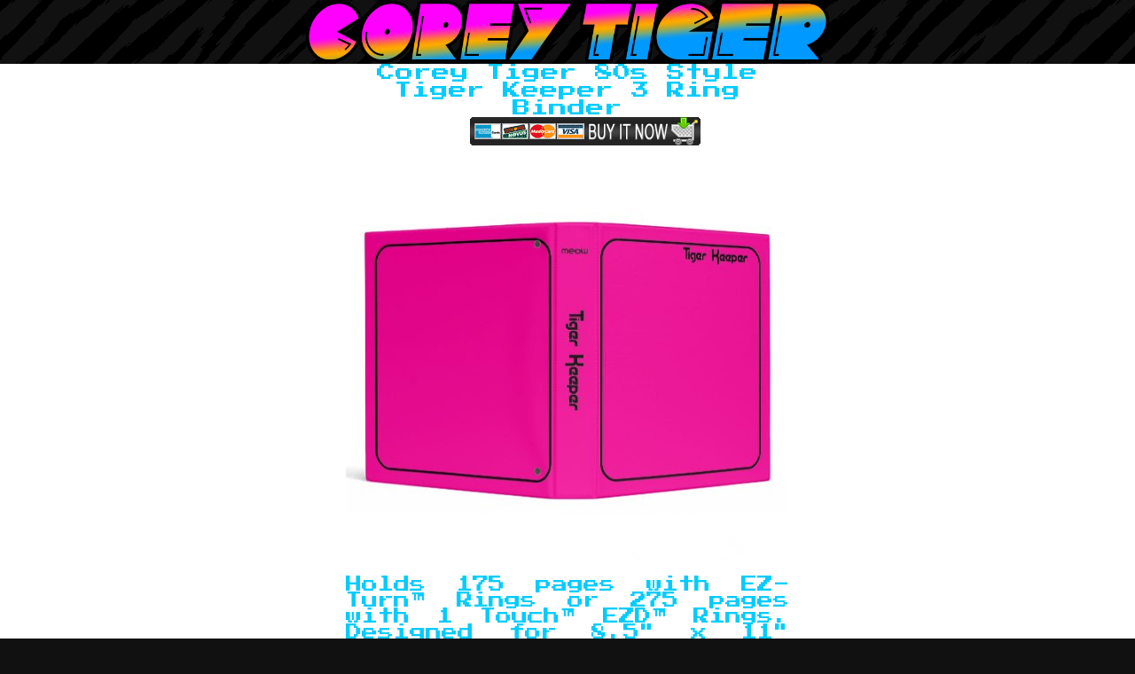

--- FILE ---
content_type: text/html; charset=UTF-8
request_url: https://www.coreytiger.com/2012/08/corey-tiger-80s-style-tiger-keeper-3_1599.html
body_size: 5951
content:
<html>
<head>
<meta http-equiv="Content-Type" content="text/html; charset=utf-8">

<title>Corey Tiger 80s Style Tiger Keeper 3 Ring Binder  🐯🐅</title>

<meta name="description" content="80s Retro New Wave Style Fashion! Synth Pop, Tigers, Leopards, Unicorns, Rainbows, Palm Trees, Splatter Paint, New Romantic, Disco, Electro, Punk, Rap, SynthPop! Techno, Shirts, Sneakers, Sunglasses, Hats, Hoodies, Bags, Pins, iPhone Cases, Stickers, Posters, Keychains, Ties! www.CoreyTiger.com">

<meta name="keywords" content="Corey, Tiger, Corey Tiger, Eighties, 80's, 80s, 1980s, 1980's, Fashion, 80's T-Shirts, 80's Tees, 80s Shirts, 80s Clothes, 80s Shirt, 80s Music, Vintage, Retro, Vintage Clothes, New Wave, Synth Pop, Neon, Awesome, Eighties, MTV, Radical, DJ, Fashion, DEVO, Cyndi Lauper, Party, Rock, Rap, Totally, Tubular, Japan, Japanese, Italo Disco, Disco, Techno, DJ MIX">


<link rel="SHORTCUT ICON" href="https://www.coreytiger.com/favicon.ico"/>
<link rel="icon" type="image/png" sizes="16x16" href="https://blogger.googleusercontent.com/img/b/R29vZ2xl/AVvXsEgSL3kmmahMFrgK2Yrf9shdr-7fuuLHECO0LZPgpLtiudjrMkyzIt6YmjKrwBHNUNLx4PmmcUabGi1uVCZbhNYE68aMOIL0517PL_hVC0v9lEGZhs608cOXB-9JNc6bSEo7z_rf03Ff9SI/s1600/CoreyTiger.png">
<link rel="icon" type="image/png" sizes="32x32" href="https://blogger.googleusercontent.com/img/b/R29vZ2xl/AVvXsEgSL3kmmahMFrgK2Yrf9shdr-7fuuLHECO0LZPgpLtiudjrMkyzIt6YmjKrwBHNUNLx4PmmcUabGi1uVCZbhNYE68aMOIL0517PL_hVC0v9lEGZhs608cOXB-9JNc6bSEo7z_rf03Ff9SI/s1600/CoreyTiger.png">
<link rel="icon" type="image/png" sizes="96x96" href="https://blogger.googleusercontent.com/img/b/R29vZ2xl/AVvXsEgSL3kmmahMFrgK2Yrf9shdr-7fuuLHECO0LZPgpLtiudjrMkyzIt6YmjKrwBHNUNLx4PmmcUabGi1uVCZbhNYE68aMOIL0517PL_hVC0v9lEGZhs608cOXB-9JNc6bSEo7z_rf03Ff9SI/s1600/CoreyTiger.png">
<link rel="icon" type="image/png" sizes="192x192" href="https://blogger.googleusercontent.com/img/b/R29vZ2xl/AVvXsEgSL3kmmahMFrgK2Yrf9shdr-7fuuLHECO0LZPgpLtiudjrMkyzIt6YmjKrwBHNUNLx4PmmcUabGi1uVCZbhNYE68aMOIL0517PL_hVC0v9lEGZhs608cOXB-9JNc6bSEo7z_rf03Ff9SI/s1600/CoreyTiger.png">
<link rel="apple-touch-icon" sizes="57x57" href="https://blogger.googleusercontent.com/img/b/R29vZ2xl/AVvXsEgSL3kmmahMFrgK2Yrf9shdr-7fuuLHECO0LZPgpLtiudjrMkyzIt6YmjKrwBHNUNLx4PmmcUabGi1uVCZbhNYE68aMOIL0517PL_hVC0v9lEGZhs608cOXB-9JNc6bSEo7z_rf03Ff9SI/s1600/CoreyTiger.png">
<link rel="apple-touch-icon" sizes="60x60" href="https://blogger.googleusercontent.com/img/b/R29vZ2xl/AVvXsEgSL3kmmahMFrgK2Yrf9shdr-7fuuLHECO0LZPgpLtiudjrMkyzIt6YmjKrwBHNUNLx4PmmcUabGi1uVCZbhNYE68aMOIL0517PL_hVC0v9lEGZhs608cOXB-9JNc6bSEo7z_rf03Ff9SI/s1600/CoreyTiger.png">
<link rel="apple-touch-icon" sizes="72x72" href="https://blogger.googleusercontent.com/img/b/R29vZ2xl/AVvXsEgSL3kmmahMFrgK2Yrf9shdr-7fuuLHECO0LZPgpLtiudjrMkyzIt6YmjKrwBHNUNLx4PmmcUabGi1uVCZbhNYE68aMOIL0517PL_hVC0v9lEGZhs608cOXB-9JNc6bSEo7z_rf03Ff9SI/s1600/CoreyTiger.png">
<link rel="apple-touch-icon" sizes="76x76" href="https://blogger.googleusercontent.com/img/b/R29vZ2xl/AVvXsEgSL3kmmahMFrgK2Yrf9shdr-7fuuLHECO0LZPgpLtiudjrMkyzIt6YmjKrwBHNUNLx4PmmcUabGi1uVCZbhNYE68aMOIL0517PL_hVC0v9lEGZhs608cOXB-9JNc6bSEo7z_rf03Ff9SI/s1600/CoreyTiger.png">
<link rel="apple-touch-icon" sizes="114x114" href="https://blogger.googleusercontent.com/img/b/R29vZ2xl/AVvXsEgSL3kmmahMFrgK2Yrf9shdr-7fuuLHECO0LZPgpLtiudjrMkyzIt6YmjKrwBHNUNLx4PmmcUabGi1uVCZbhNYE68aMOIL0517PL_hVC0v9lEGZhs608cOXB-9JNc6bSEo7z_rf03Ff9SI/s1600/CoreyTiger.png">
<link rel="apple-touch-icon" sizes="120x120" href="https://blogger.googleusercontent.com/img/b/R29vZ2xl/AVvXsEgSL3kmmahMFrgK2Yrf9shdr-7fuuLHECO0LZPgpLtiudjrMkyzIt6YmjKrwBHNUNLx4PmmcUabGi1uVCZbhNYE68aMOIL0517PL_hVC0v9lEGZhs608cOXB-9JNc6bSEo7z_rf03Ff9SI/s1600/CoreyTiger.png">
<link rel="apple-touch-icon" sizes="144x144" href="https://blogger.googleusercontent.com/img/b/R29vZ2xl/AVvXsEgSL3kmmahMFrgK2Yrf9shdr-7fuuLHECO0LZPgpLtiudjrMkyzIt6YmjKrwBHNUNLx4PmmcUabGi1uVCZbhNYE68aMOIL0517PL_hVC0v9lEGZhs608cOXB-9JNc6bSEo7z_rf03Ff9SI/s1600/CoreyTiger.png">
<link rel="apple-touch-icon" sizes="152x152" href="https://blogger.googleusercontent.com/img/b/R29vZ2xl/AVvXsEgSL3kmmahMFrgK2Yrf9shdr-7fuuLHECO0LZPgpLtiudjrMkyzIt6YmjKrwBHNUNLx4PmmcUabGi1uVCZbhNYE68aMOIL0517PL_hVC0v9lEGZhs608cOXB-9JNc6bSEo7z_rf03Ff9SI/s1600/CoreyTiger.png">
<link rel="apple-touch-icon" sizes="180x180" href="https://blogger.googleusercontent.com/img/b/R29vZ2xl/AVvXsEgSL3kmmahMFrgK2Yrf9shdr-7fuuLHECO0LZPgpLtiudjrMkyzIt6YmjKrwBHNUNLx4PmmcUabGi1uVCZbhNYE68aMOIL0517PL_hVC0v9lEGZhs608cOXB-9JNc6bSEo7z_rf03Ff9SI/s1600/CoreyTiger.png">
<meta name="msapplication-TileImage" content="https://blogger.googleusercontent.com/img/b/R29vZ2xl/AVvXsEgSL3kmmahMFrgK2Yrf9shdr-7fuuLHECO0LZPgpLtiudjrMkyzIt6YmjKrwBHNUNLx4PmmcUabGi1uVCZbhNYE68aMOIL0517PL_hVC0v9lEGZhs608cOXB-9JNc6bSEo7z_rf03Ff9SI/s1600/CoreyTiger.png">
<meta name="msapplication-TileColor" content="000000">
<meta name="theme-color" content="000000">



	



 
<meta property="og:site_name" content="COREY TIGER" />
<meta property="og:title" content="Corey Tiger 80s Style Tiger Keeper 3 Ring Binder" />
<meta property="og:description" content="www.CoreyTiger.com" />

<meta name="twitter:card" content="summary_large_image" />
<meta property="twitter:title" content="Corey Tiger 80s Style Tiger Keeper 3 Ring Binder" />
<meta property="twitter:description" content="www.CoreyTiger.com" />
<meta name="twitter:site" content="@CoreyTiger" />



<meta name="viewport" content="width=device-width, initial-scale=1">
<link rel="stylesheet" href="https://use.fontawesome.com/releases/v5.12.1/css/all.css" crossorigin="anonymous">
<link href="https://fonts.googleapis.com/css?family=Press+Start+2P|VT323|IBM+Plex+Mono&display=swap" rel="stylesheet"> 

<style type="text/css">
<!--
* {
  margin: 0;
  padding: 0;
  box-sizing: border-box;
}
html {
	font-size: 100%;
	height: 100%;
}
body {
	font-family: Arial, Helvetica, sans-serif;
	background-image: url(https://blogger.googleusercontent.com/img/b/R29vZ2xl/AVvXsEjm3evsu3q8pqNHpPAhqazHT3w_xQBgapFeatDDmNIn7C5xjMrM-2UpJzpsfEepeSxM1u85OYyY1AQMZcL0Mm1u1dc0GT9FqbSuKMmcbSv8qqL9D2nVnt30bEdcI7NLnbGC7rm3bM5ZVgQ/s0/background.png);
	background-repeat: repeat;
	background-position: center top;
	background-color: #111111;
	text-align: center;
	margin: 0px;
	padding: 0px;
	height: 100%;
	color: #666666;
	height: 100%;
}

a:link {
	color: #FF00FF;
	text-decoration: none;
}
a:visited {
	color: #FF00FF;
	text-decoration: none;
}
a:hover {
	color: #00CCFF;
	text-decoration: none;
}
a:active {
	color: #00CCFF;
	text-decoration: none;
}

#divHeader {
	display: block;
	clear: both;
	float: none;
	width: 100%;
	margin-top: 0px;
	margin-right: auto;
	margin-bottom: 0px;
	margin-left: auto;
	padding-top: 0px;
	padding-right: 0px;
	padding-bottom: 0px;
	padding-left: 0px;
}
#divHeader h1 {
	font-size: 0px;
	text-align: center;
	display: block;
	padding: 0px;
	clear: both;
	float: none;
	height: 10vh;
	width: 100%;
	margin-top: 0px;
	margin-right: auto;
	margin-bottom: 0px;
	margin-left: auto;
}
#divHeader h1 a {
	display: block;
	width: 100%;
	height: 100%;
	background-image: url(https://blogger.googleusercontent.com/img/b/R29vZ2xl/AVvXsEhVWWb4D4ZeG6ok1VWXzw1qeOfLiJIBPtAwD12YrjdgxoXZE2nBQFXKUaPGCPodxh1e-eQPc1VEG4GKQGrlhCimf0-ZHwATBfXU7MRyUmNUgi-j3r_TELp0FxE2cMmk96H853I30Yu1G7Q/s0/COREYTIGER.png);
	background-repeat: no-repeat;
	background-position: center center;
	background-size: contain;
}
#divHeader h2 {
	font-family: 'Press Start 2P', cursive;
	font-weight: normal;
	color: #00CCFF;
	font-size: 17px;
	text-transform: uppercase;
	display: none;
	padding: 0px;
	clear: both;
	float: none;
	margin-top: 0px;
	margin-right: auto;
	margin-bottom: 0px;
	margin-left: auto;
	font-style: italic;
}
#divHeader h3 {
	font-family: 'Press Start 2P', cursive;
	font-weight: normal;
	color: #00CCFF;
	font-size: 0;
	text-transform: uppercase;
	display: block;
	padding: 0px;
	clear: both;
	float: none;
	margin-top: 0px;
	margin-right: auto;
	margin-bottom: 0px;
	margin-left: auto;
}



#divFeatured {
	text-align: center;
	display: block;
	padding: 0px;
	clear: both;
	float: none;
	width: 100%;
	min-height: 600px;
	max-height: 600px;
	margin-top: 0px;
	margin-right: auto;
	margin-bottom: 0px;
	margin-left: auto;
	background-repeat: repeat;
	background-position: center top;
	background-size: contain;
	background-color: #000000;
	background-image: url(https://blogger.googleusercontent.com/img/b/R29vZ2xl/AVvXsEjCDdJ8EG1ZJ8265P2_phLJ5r3sEyi0A8H6L2I6oa7RzpnKHT9g7VPY8yIB-sFlwNkXTJJkx1XWs8ExHT0dTsj8hmxyk6uqfze0NXPvLb74OjBT3iyJ2iPvKAAKFeKuLY4lrpiVR07pubc/s1600/Featured.png);
	border-top-width: 1px;
	border-bottom-width: 1px;
	border-top-style: solid;
	border-bottom-style: solid;
	border-top-color: #00CCFF;
	border-bottom-color: #00CCFF;
	animation: FeaturedAnimated 10s linear infinite;
}
@keyframes FeaturedAnimated {
	from { background-position: 0 0; }
	to { background-position: 100% 0; }
}
#divFeaturedContent {
	text-align: center;
	display: block;
	padding: 0px;
	clear: both;
	float: none;
	width: 100%;
	min-height: 600px;
	max-height: 600px;
	margin-top: 0px;
	margin-right: auto;
	margin-bottom: 0px;
	margin-left: auto;
	background-repeat: no-repeat;
	background-position: center top;
	background-size: contain;
}
#divFeaturedContent a {
	display: block;
	width: 100%;
	min-height: 600px;
	max-height: 600px;
}
#divFeaturedContent img {
	width: 100%;
}




#divContent {
	background-color: #FFFFFF;
	display: block;
	padding: 0px;
	clear: both;
	float: none;
	width: 100%;
	margin-top: 0px;
	margin-right: auto;
	margin-bottom: 0px;
	margin-left: auto;
}



#divShopByColor {
	display: block;
	clear: both;
	float: none;
	width: 100%;
	margin-top: 0px;
	margin-right: auto;
	margin-bottom: 0px;
	margin-left: auto;
	padding: 0px;
}
#divShopByColor h3 {
	font-family: 'Press Start 2P', cursive;
	font-weight: normal;
	color: #000000;
	text-transform: uppercase;
	display: none;
	padding: 0px;
	clear: both;
	float: none;
	margin-top: 0px;
	margin-right: auto;
	margin-bottom: 0px;
	margin-left: auto;
	font-size: 20px;
	background-color: #00CCFF;
}
#divShopByColor img {

}


#divShopByDesign {
	display: block;
	clear: both;
	float: none;
	width: 100%;
	margin-top: 0px;
	margin-right: auto;
	margin-bottom: 0px;
	margin-left: auto;
	padding: 0px;
}
#divShopByDesign h3 {
	font-family: 'Press Start 2P', cursive;
	font-weight: normal;
	color: #000000;
	text-transform: uppercase;
	display: block;
	padding: 0px;
	clear: both;
	float: none;
	margin-top: 0px;
	margin-right: auto;
	margin-bottom: 0px;
	margin-left: auto;
	font-size: 20px;
	background-color: #00CCFF;
}

#divShopByDesign img {
	width: 25%;
	max-width: 100px;
}



#divShopByItem {
	font-family: 'Press Start 2P', cursive;
	display: block;
	clear: both;
	float: none;
	width: 100%;
	margin-top: 0px;
	margin-right: auto;
	margin-bottom: 0px;
	margin-left: auto;
	padding-top: 0px;
	padding-right: 0px;
	padding-bottom: 0px;
	padding-left: 0px;
}
#divShopByItem h3 {
	font-family: 'Press Start 2P', cursive;
	font-weight: normal;
	color: #000000;
	text-transform: uppercase;
	display: none;
	padding: 0px;
	clear: both;
	float: none;
	margin-top: 0px;
	margin-right: auto;
	margin-bottom: 0px;
	margin-left: auto;
	font-size: 20px;
	background-color: #00CCFF;
}


#divShopByItem ul {
	padding: 0px;
	clear: both;
	float: none;
	margin-top: 0px;
	margin-right: auto;
	margin-bottom: 0px;
	margin-left: auto;
	width: 99%;
}
#divShopByItem li {
	display: block;
	font-weight: bold;
	font-size: 1em;
	overflow: hidden;
	text-align: left;
	float: left;
	margin-top: 0px;
	margin-right: 1px;
	margin-bottom: 1px;
	margin-left: 0px;
	text-transform: uppercase;
}
#divShopByItem li a:link {
	color: #000000;
	background-color: #FF00FF;
	text-decoration: none;
	margin: 0.25vh;
	display: block;
	overflow: hidden;
	padding: 0.25vh;
}
#divShopByItem li a:visited {
	color: #000000;
	text-decoration: none;
	display: block;
	overflow: hidden;
	background-color: #FF00FF;
}
#divShopByItem li a:hover {
	color: #000000;
	background-color: #00CCFF;
	text-decoration: none;
	display: block;
	overflow: hidden;
}
#divShopByItem li a:active {
	color: #000000;
	text-decoration: none;
	display: block;
	overflow: hidden;
	background-color: #00CCFF;
}


#divShopByStore {
	font-family: 'Press Start 2P', cursive;
	display: block;
	clear: both;
	float: none;
	width: 100%;
	margin-top: 0px;
	margin-right: auto;
	margin-bottom: 0px;
	margin-left: auto;
	padding-top: 25px;
	padding-right: 0px;
	padding-bottom: 25px;
	padding-left: 0px;
}
#divShopByStore a:link {
	font-size: 30px;
	font-weight: bold;
	margin-right: 10px;
	padding: 5px;
	margin-top: 10px;
	margin-bottom: 10px;
	margin-left: 10px;
	text-transform: uppercase;
	color: #FF00FF;
	display: block;
}
#divShopByStore a:visited {
	color: #FF00FF;
}
#divShopByStore a:hover {
	color: #00CCFF;
}
#divShopByStore a:active {
	color: #00CCFF;
}

#divShopByStore h3 {
	font-family: 'Press Start 2P', cursive;
	font-weight: normal;
	color: #000000;
	text-transform: uppercase;
	display: none;
	padding: 0px;
	clear: both;
	float: none;
	margin-top: 0px;
	margin-right: auto;
	margin-bottom: 5px;
	margin-left: auto;
	font-size: 20px;
	background-color: #00CCFF;
}




#clearFixer {
	padding: 0px;
	clear: both;
	height: 0px;
	width: 100%;
	margin-top: 0px;
	margin-right: auto;
	margin-bottom: 0px;
	margin-left: auto;
}

.lowercase {
	text-transform: lowercase;
}
.italics {
	font-style: italic;
}














#divGrid {
	display: block;
	padding: 0px;
	clear: both;
	float: none;
	width: 100%;
	margin-top: 0px;
	margin-right: auto;
	margin-bottom: 0px;
	margin-left: auto;
}
#divGrid h3 {
	font-family: 'Press Start 2P', cursive;
	font-weight: normal;
	color: #000000;
	text-transform: uppercase;
	padding: 0px;
	margin-top: 0px;
	margin-right: auto;
	margin-bottom: 0px;
	margin-left: auto;
	font-size: 20px;
	display: block;
	clear: both;
	float: none;
	width: 100%;
	background-color: #00CCFF;
}

#divGrid20percent, #divGrid25percent, #divGrid33percent, #divGrid50percent {
	background-color: #FFFFFF;
	display: block;
	padding: 0px;
	clear: both;
	float: none;
	width: 100%;
	margin-top: 0px;
	margin-right: auto;
	margin-bottom: 0px;
	margin-left: auto;
}
#divGrid20percent{
	display: none;
}

#divGrid20percent img{
	width: 20%;
}

#divGrid25percent{
	display: none;
}

#divGrid25percent img{
	width: 25%;
}

#divGrid33percent{
	display: block;
}

#divGrid33percent img{
	width: 33%;
}
#divGrid50percent img{
	width: 50%;
}
#divGrid100percent img{
	width: 100%;
}



#divFooter {
	display: block;
	clear: both;
	float: none;
	width: 100%;
	margin-top: 0px;
	margin-right: auto;
	margin-bottom: 0px;
	margin-left: auto;
	padding-right: 0px;
	padding-bottom: 0px;
	padding-left: 0px;
	padding-top: 0px;
	border-top-width: 1px;
	border-top-style: solid;
	border-top-color: #00CCFF;
	background-color: #000000;
}
#divFooterContent {
	min-height: 500px;
	clear: both;
	margin-top: 0px;
	margin-right: auto;
	margin-bottom: 0px;
	margin-left: auto;
	overflow: hidden;
	padding-top: 80px;
	padding-bottom: 0px;
	background-image: url(https://lh3.googleusercontent.com/blogger_img_proxy/AEn0k_sM_iNrEEhAU5qrPAEDXmmGJiNeK_rVfNdPbXAPh8UsUAs66gY1XfoM7NJU_JhvSu_JjjBtncQlAI5_NowaSyGnQbq1q8XHC_Bx-aRDFOOVN4eXzubC-SHwUwm4YGTywwXgt5aNOLmXR5DtUF2e4_I=s0-d);
	background-repeat: no-repeat;
	background-position: left bottom;
	background-size: 50%;
}


#social {
	font-size: 50px;
	font-weight: normal;
}

















/*BLOG*/
#divRecently {
	display: block;
	padding: 0px;
	clear: both;
	float: none;
	width: 100%;
	margin-top: 0px;
	margin-right: auto;
	margin-bottom: 0px;
	margin-left: auto;
	background-color: #000000;
}
#divRecently h3 {
	font-family: 'Press Start 2P', cursive;
	font-weight: normal;
	color: #000000;
	text-transform: uppercase;
	padding: 0px;
	margin-top: 0px;
	margin-right: auto;
	margin-bottom: 1px;
	margin-left: auto;
	font-size: 20px;
	display: block;
	clear: both;
	float: none;
	width: 100%;
	background-color: #00CCFF;
}

#blogPostMainPage {
	text-align: center;
	font-size: 0px;
	clear: none;
	float: left;
	width: 33%;
	padding: 0px;
	overflow: hidden;
	margin-top: 0px;
	margin-right: 1px;
	margin-bottom: 1px;
	margin-left: 0px;
}
#blogPostMainPageTop {
	padding: 0px;
	margin-top: 0px;
	margin-right: auto;
	margin-bottom: 0px;
	margin-left: auto;
	height: 22px;
	background-color: #222222;
	display: none;
}
#blogPostMainPageContent {
	background-color: #FFFFFF;
	margin: 0px;
	padding: 0px;
	overflow: hidden;
	display: block;
}
#blogPostMainPageContent h4 {
	font-family: 'Press Start 2P', cursive;
	width: 100%;
	height: 200px;
	font-weight: normal;
	text-align: left;
	font-size: 17px;
	overflow: hidden;
	margin-top: 0px;
	margin-right: auto;
	margin-bottom: 0px;
	margin-left: auto;
	background-color: #FF00FF;
	padding-top: 1px;
	padding-right: 3px;
	padding-bottom: 1px;
	padding-left: 3px;
	display: block;
}
#blogPostMainPageContent h4 a:link {
	color: #000000;
	text-decoration: none;
	display: block;
	height: 200px;
	width: 100%;
}
#blogPostMainPageContent h4 a:visited {
	color: #000000;
}
#blogPostMainPageContent h4 a:hover {
	color: #000000;
}
#blogPostMainPageContent h4 a:active {
	color: #000000;
}
#DIVshare {
	padding: 0px;
	margin-top: 0px;
	margin-right: auto;
	margin-bottom: 10px;
	margin-left: auto;
	display: none;
}
#DIVshare a:link {
	background-color: #FFFFFF;
	background-image: url(https://lh3.googleusercontent.com/blogger_img_proxy/AEn0k_sJSUbPMjWh7uQaNsK-GyMAsImmldIRapV5Vjo-cmtbpy_UGnKBn6COUz0dYTtJY9vmEMTe8kD4aFeUxn9hzW_Z6uk6h4xOzC_VjGZC9X9WAba_t0xWeUrEjU1M1o0ZMg=s0-d);
	background-repeat: no-repeat;
	background-position: 1px center;
	display: block;
	padding: 0px;
	height: 12px;
	width: 100%;
	margin-top: 0px;
	margin-right: auto;
	margin-bottom: 0px;
	margin-left: auto;
}
#DIVshare a:hover {
	background-color: #00CCFF;
	background-image: url(https://lh3.googleusercontent.com/blogger_img_proxy/AEn0k_sJSUbPMjWh7uQaNsK-GyMAsImmldIRapV5Vjo-cmtbpy_UGnKBn6COUz0dYTtJY9vmEMTe8kD4aFeUxn9hzW_Z6uk6h4xOzC_VjGZC9X9WAba_t0xWeUrEjU1M1o0ZMg=s0-d);
	background-repeat: no-repeat;
	background-position: 1px center;
	display: block;
	padding: 0px;
	height: 12px;
	width: 100%;
	margin-top: 0px;
	margin-right: auto;
	margin-bottom: 0px;
	margin-left: auto;
}



#blogPostMainPageContent img{
	width: 99%;
	clear: both;
	text-align: center;
	margin-top: 0px;
	margin-right: auto;
	margin-bottom: 0px;
	margin-left: auto;
	display: block;
	padding-top: 64px;
	padding-right: 0px;
	padding-bottom: 10px;
	padding-left: 0px;
	background-image: url(https://blogger.googleusercontent.com/img/b/R29vZ2xl/AVvXsEg1CIQ5MoaS3Rci3kS4nkef8HLfoerOYbypOyJWe7zBNS4sooRLoTOlT9cXy3nsjEx7XwZjB6YWY9QIOGCJOCnnrIo-fQu6yayulb1K8-juEVsgHnQXh57jhEBgDHLPh92fvgySB25VBsA/s1600/TRIANGLE.gif);
	background-repeat: no-repeat;
	background-position: center top;
}
#blogPostMainPageContent img a{
	width: 99%;
	clear: both;
	display: block;
	padding-bottom: 10px;
	padding-top: 64px;
}
#blogPostMainPageFooter {
	padding: 0px;
	margin-top: 0px;
	margin-right: auto;
	margin-bottom: 0px;
	margin-left: auto;
	background-color: #FFFFFF;
	height: 50px;
	display: none;
}
#blogPostMainPageBottom {
	padding: 0px;
	margin-top: 0px;
	margin-right: auto;
	margin-bottom: 0px;
	margin-left: auto;
	height: 50px;
	background-color: #FFFFFF;
	display: none;
}






#blogPostItemPage {
	font-family: 'Press Start 2P', cursive;
	background-color: #FFFFFF;
	display: block;
	padding: 0px;
	clear: both;
	float: none;
	width: 100%;
	margin-top: 0px;
	margin-right: auto;
	margin-bottom: 0px;
	margin-left: auto;
}
#blogPostItemPageContent {
	margin-top: 0px;
	margin-bottom: 0px;
	text-align: justify;
	margin-left: auto;
	margin-right: auto;
	background-color: #FFFFFF;
	font-size: 18px;
	clear: both;
	width: 500px;
	min-height: 420px;
	overflow: visible;
	float: none;
	padding: 0px;
	color: #00CCFF;
}
#blogPostItemPageContent a {
	color: #FF00FF;
	text-decoration: none;
}
#blogPostItemPageContent a:visited {
	color: #FF00FF;
}
#blogPostItemPageContent a:hover {
	color: #00CCFF;
}
#blogPostItemPageContent a:active {
	color: #00CCFF;
}
#blogPostItemPageContent h3{
	font-family: 'Press Start 2P', cursive;
	font-weight: normal;
	font-size: 20px;
	color: #00CCFF;
	padding: 0px;
	clear: both;
	text-align: center;
	width: 100%;

	overflow: hidden;
	margin: 0px;
}
#blogPostItemPageContent img{
	width: 500px;
	height: 500px;
	float: none;
	margin-top: 0px;
	margin-right: auto;
	margin-bottom: 0px;
	margin-left: auto;
	text-align: center;
	background-image: url(https://blogger.googleusercontent.com/img/b/R29vZ2xl/AVvXsEiezIidYsAjXVwDs7rHbfQioH4YJCUGP06n1F7GYc58MmwkAr4AenI2nPltGq99CHcU3TcShi7gw942OfdPEIeFXffElYAjLZKMjWsBmjAoTHjETPks59M-6kENx92yN5BNO4WHXiiDNX-P/s1600/ItemPageBuyItNow.gif);
	background-repeat: no-repeat;
	background-position: center top;
	clear: both;
	display: block;
	padding-top: 50px;
	padding-right: 0px;
	padding-bottom: 0px;
	padding-left: 0px;
}
#blogPostItemPageContent img a{
	width: 500px;
	height: 500px;
	clear: both;
	display: block;
	padding-top: 50px;
	padding-right: 0px;
	padding-bottom: 0px;
	padding-left: 0px;
}
#blogPostItemPageFooter {
	margin-top: 0px;
	margin-right: auto;
	margin-bottom: 0px;
	margin-left: auto;
	display: block;
	width: 500px;
	text-transform: uppercase;
	padding-top: 50px;
	padding-right: 0px;
	padding-bottom: 0px;
	padding-left: 0px;
}
#blogPostItemPageFooter h5 {
	font-family: 'Press Start 2P', cursive;
	font-weight: normal;
	font-size: 20px;
	text-transform: uppercase;
	padding: 0px;
	margin-top: 0px;
	margin-right: auto;
	margin-bottom: 0px;
	margin-left: auto;
	color: #FF00FF;
}
ul.share-buttons{
	list-style: none;
	padding: 0;
	margin-top: 0px;
	margin-right: auto;
	margin-bottom: 0px;
	margin-left: auto;
}

ul.share-buttons li{
	display: inline;
	font-size: 32px;
	margin: 0px;
	padding: 0px;
}

ul.share-buttons .sr-only {
  position: absolute;
  clip: rect(1px 1px 1px 1px);
  clip: rect(1px, 1px, 1px, 1px);
  padding: 0;
  border: 0;
  height: 1px;
  width: 1px;
  overflow: hidden;
}


#blogPostItemPageBottom {
	padding: 0px;
	margin-top: 0px;
	margin-right: auto;
	margin-bottom: 0px;
	margin-left: auto;
	height: 42px;
	background-color: #99CCCC;
	display: none;
}








#DIVtoolbar {
	font-family: 'Press Start 2P', cursive;
	margin-top: 0px;
	margin-right: auto;
	margin-bottom: 0px;
	margin-left: auto;
	left: 0px;
	bottom: 0px;
	position: static;
	padding: 0px;
	background-color: #FFFFFF;
	display: block;
	width: 100%;
}
#DIVtoolbarContent {
	margin-top: 0px;
	margin-right: auto;
	margin-bottom: 0px;
	margin-left: auto;
	left: 0px;
	bottom: 0px;
	position: static;
	padding: 0px;
	height: 50px;
	width: 500px;
}
#DIVtoolbarContent a:link {
	color: #FF00FF;
}
#DIVtoolbarContent a:visited {
	color: #FF00FF;
}
#DIVtoolbarContent a:hover {
	color: #00CCFF;
}
#DIVtoolbarContent a:active {
	color: #00CCFF;
}
#DIVtoolbarPaginationL {
	text-align: left;
	padding: 0px;
	width: 200px;
	clear: none;
	float: left;
	margin-top: 15px;
	margin-right: 0px;
	margin-bottom: 0px;
	margin-left: 3px;
	font-size: 20px;
	font-weight: bold;
	display: block;
}

#DIVtoolbarPaginationR {
	text-align: right;
	padding: 0px;
	width: 200px;
	clear: none;
	float: right;
	margin-top: 15px;
	margin-right: 3px;
	margin-bottom: 0px;
	margin-left: 0px;
	font-size: 20px;
	font-weight: bold;
	display: block;
}





.hidden {
display:none;
}






-->
</style>

<meta name='google-adsense-platform-account' content='ca-host-pub-1556223355139109'/>
<meta name='google-adsense-platform-domain' content='blogspot.com'/>
</head>





<body>
<div id="wrapper">

<!-- BEGIN HEADER -->
<div id="divHeader">
<h1 title="Corey Tiger"><a href="http://www.coreytiger.com/">Corey Tiger</a></h1>
<h2>80<span class="lowercase">s</span> Retro <span class="hidden">Wave</span> Fashion &amp; Style</h2>
<h3>Tigers! Leopards! Unicorns! Rainbows! Palm Trees! Splatter Paint! New Wave! New Romantic! Disco! Electro! Punk! Rap! SynthPop!</h3>
<div id="clearFixer"></div>
</div>
<!-- END HEADER -->



<a name="shopbydesign"></a> 








<a name="shopbyitem"></a> 










<!-- BEGIN DIV ITEM BLOCK -->

<!-- Blog Posts -->
		<div id="blogPostItemPage">
		<div id="blogPostItemPageContent">


     <h3>Corey Tiger 80s Style Tiger Keeper 3 Ring Binder</h3>
          <div style="clear:both;"></div><a href="http://www.zazzle.com/corey_tiger_80s_vintage_tiger_keeper_fuschia_pink_binder-127746702346814106?rf=238851213009945961&gl=coreytiger&zbar=true" target="_blank"><img src="https://lh3.googleusercontent.com/blogger_img_proxy/[base64]s0-d" border="0"></a><br />
Holds 175 pages with EZ-Turn™ Rings or 275 pages with 1 Touch™ EZD™ Rings. Designed for 8.5" x 11" sized paper. 1.4" spine. Two additional binder sizes available.<div style="clear:both; padding-bottom:0.25em"></div>

<div id="clearFixer"></div>
</div>


		 <div id="blogPostItemPageFooter">
<h5>Share</h5>
		 <ul class="share-buttons">
<li><a href="https://www.facebook.com/sharer/sharer.php?u=http%3A%2F%2Fcoreytiger.com&t=" target="_blank" title="Share on Facebook" onClick="window.open('https://www.facebook.com/sharer/sharer.php?u=' + encodeURIComponent(document.URL) + '&t=' + encodeURIComponent(document.URL)); return false;"><i class="fa fa-facebook-square fa-2x" aria-hidden="true"></i><span class="sr-only">Share on Facebook</span></a></li>
<li><a href="https://twitter.com/intent/tweet?source=http%3A%2F%2Fcoreytiger.com&text=:%20http%3A%2F%2Fcoreytiger.com&via=CoreyTiger" target="_blank" title="Tweet" onClick="window.open('https://twitter.com/intent/tweet?text=' + encodeURIComponent(document.title) + ':%20' + encodeURIComponent(document.URL)); return false;"><i class="fa fa-twitter-square fa-2x" aria-hidden="true"></i><span class="sr-only">Tweet</span></a></li>
<li><a href="https://plus.google.com/share?url=http%3A%2F%2Fcoreytiger.com" target="_blank" title="Share on Google+" onClick="window.open('https://plus.google.com/share?url=' + encodeURIComponent(document.URL)); return false;"><i class="fa fa-google-plus-square fa-2x" aria-hidden="true"></i><span class="sr-only">Share on Google+</span></a></li>
<li><a href="http://www.tumblr.com/share?v=3&u=http%3A%2F%2Fcoreytiger.com&t=&s=" target="_blank" title="Post to Tumblr" onClick="window.open('http://www.tumblr.com/share?v=3&u=' + encodeURIComponent(document.URL) + '&t=' +  encodeURIComponent(document.title)); return false;"><i class="fa fa-tumblr-square fa-2x" aria-hidden="true"></i><span class="sr-only">Post to Tumblr</span></a></li>
<li><a href="http://pinterest.com/pin/create/button/?url=http%3A%2F%2Fcoreytiger.com&description=" target="_blank" title="Pin it" onClick="window.open('http://pinterest.com/pin/create/button/?url=' + encodeURIComponent(document.URL) + '&description=' +  encodeURIComponent(document.title)); return false;"><i class="fa fa-pinterest-square fa-2x" aria-hidden="true"></i><span class="sr-only">Pin it</span></a></li>
<li><a href="http://www.reddit.com/submit?url=http%3A%2F%2Fcoreytiger.com&title=" target="_blank" title="Submit to Reddit" onClick="window.open('http://www.reddit.com/submit?url=' + encodeURIComponent(document.URL) + '&title=' +  encodeURIComponent(document.title)); return false;"><i class="fa fa-reddit-square fa-2x" aria-hidden="true"></i><span class="sr-only">Submit to Reddit</span></a></li>
<li><a href="http://wordpress.com/press-this.php?u=http%3A%2F%2Fcoreytiger.com&t=&s=" target="_blank" title="Publish on WordPress" onClick="window.open('http://wordpress.com/press-this.php?u=' + encodeURIComponent(document.URL) + '&t=' +  encodeURIComponent(document.title)); return false;"><i class="fa fa-wordpress fa-2x" aria-hidden="true"></i><span class="sr-only">Publish on WordPress</span></a></li>
</ul>
		 </div>
		 
		 <div id="blogPostItemPageBottom">
		 </div>	
		</div>

<!-- END DIV ITEM BLOCK -->




<!-- BEGIN TOOLBAR -->
<div id="DIVtoolbar">
<div id="DIVtoolbarContent">
<!-- BEGIN Pagination -->
<div id="DIVtoolbarPaginationL">

<a href=http://www.coreytiger.com/2012/08/corey-tiger-80s-style-tiger-keeper-3_6422.html> ◀ PREV </a>
&nbsp;</div>



<div id="DIVtoolbarPaginationR">
&nbsp;
<a href=http://www.coreytiger.com/2012/08/corey-tiger-80s-style-tiger-keeper-3_21.html> NEXT ▶ </a>
</div>
<!-- END Pagination -->
</div>
<div id="clearFixer"></div>
</div>
<!-- END TOOLBAR -->

















<!-- BEGIB FOOTER -->
<div id="divFooter">
<div id="divFooterContent">



<!-- BEGIN divShopByStore -->
<div id="divShopByStore">
<h3>Shop By Store </h3>
<a href="http://www.cafepress.com/coreytiger" target="_blank">CafePress</a> 
<a href="https://www.redbubble.com/people/COREYTIGER/shop" target="_blank">RedBubble</a>
<a href="http://www.zazzle.com/coreytiger?rf=238792941708310057" target="_blank">Zazzle</a> 
<div id="clearFixer"></div>
</div>
<!-- END divShopByStore -->


<div id="social">
<a href="http://www.facebook.com/CoreyTiger" target="_blank"><i class="fab fa-facebook fa-fw"></i></a>
<a href="http://www.pinterest.com/CoreyTiger" target="_blank"><i class="fab fa-pinterest fa-fw"></i></a>
<a href="http://www.twitter.com/CoreyTiger" target="_blank"><i class="fab fa-twitter fa-fw"></i></a>
</div>






<p><a href="http://www.coreytiger.com/"><img src="https://lh3.googleusercontent.com/blogger_img_proxy/AEn0k_vPGYxuAtp-V6oMKtAt9KwUmFQOCbnJMJc5MW349BjAcwrPqTA7KyzscJD3C0yd4V8tXOmRpss2zVJ5JZdHc6I3oLseTckjmES5vSj5Xc9jD3asEsfs0IkNdisPS9q8LYKqolXPK9nBLahTXqmQQzL0yb2c5_EB=s0-d" border="0"></a></p>

<p>&copy; Corey Tiger</p>

<p>Powered by <a href="//www.blogger.com/" target="_blank">Blogger</a></p>

<div id="clearFixer"></div>

<script src="//www.assoc-amazon.com/s/link-enhancer?tag=coreytiger-20&amp;o=1" type="text/javascript"></script>
</div>
<!-- END FOOTER -->

<div id="clearFixer"></div>
</div>
</div>
</body>
</html>
